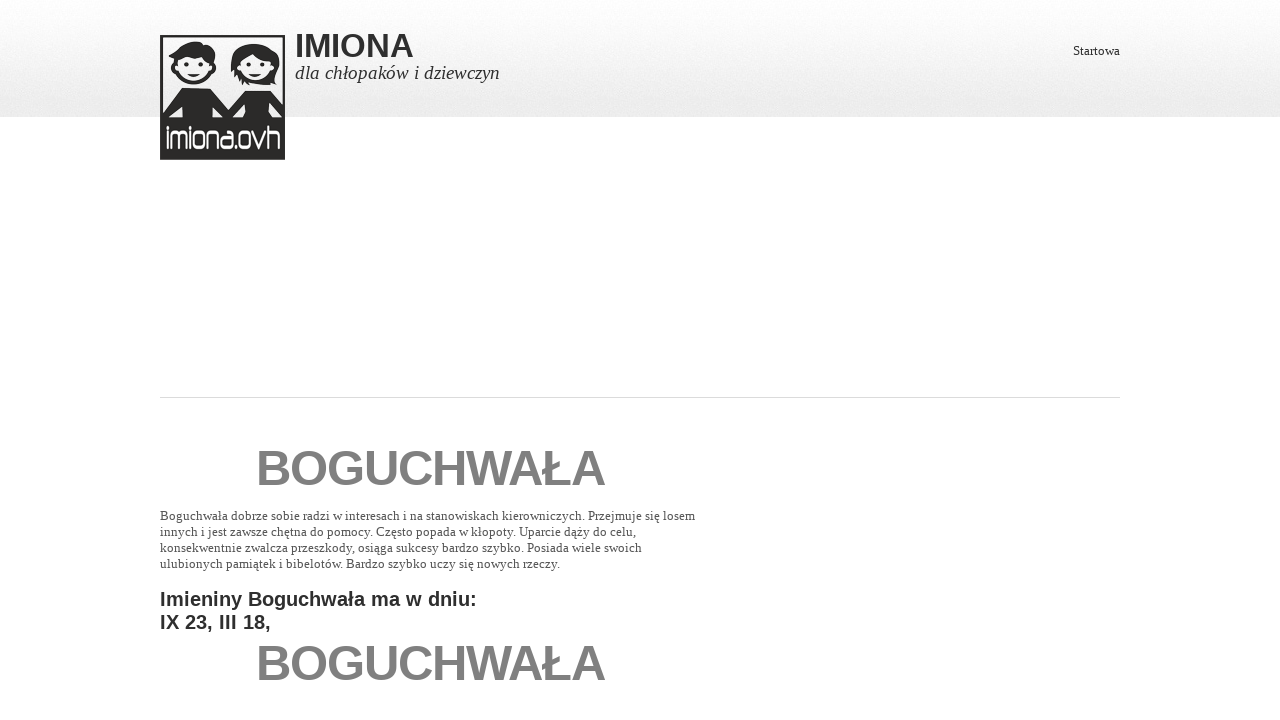

--- FILE ---
content_type: text/html; charset=UTF-8
request_url: https://imiona.ovh/Boguchwa%C5%82a.html
body_size: 10251
content:
<!DOCTYPE html PUBLIC "-//W3C//DTD XHTML 1.0 Transitional//EN" "http://www.w3.org/TR/xhtml1/DTD/xhtml1-transitional.dtd">
<html xmlns="http://www.w3.org/1999/xhtml">
<head>
	<title>Imiona męskie i żeńskie</title>
	<meta http-equiv="content-type" content="text/html; charset=utf-8" />
	<meta name="description" content="śmieszne imiona dziewczynek i chłopców" />
<meta name="viewport" content="width=device-width">
<link href="css/styles.css" rel="stylesheet" type="text/css" media="all">
<link href="http://fonts.googleapis.com/css?family=Ubuntu:regular,bold" rel="stylesheet" type="text/css">
<link href="http://fonts.googleapis.com/css?family=Vollkorn:regular,italic,bold" rel="stylesheet" type="text/css">
<!--[if lt IE 9]>
<script src="js/html5.js"></script>
<script src="js/IE9.js"></script>
<![endif]-->



<script async src="//pagead2.googlesyndication.com/pagead/js/adsbygoogle.js"></script>
<script>
     (adsbygoogle = window.adsbygoogle || []).push({
          google_ad_client: "ca-pub-6482274355172833",
          enable_page_level_ads: true
     });
</script>
</head>

			
		<body>
<div id="headerwrap">
  <header id="mainheader" class="bodywidth clear"> <a href="./index.php"><img src="images/imiona.png" alt="" class="logo">
	<hgroup id="websitetitle">
	  <h1><span class="bold">IMIONA</span></h1>
	  <h2>dla chłopaków i dziewczyn</h2>
	</hgroup>
	<nav>
	  <ul>
		<li><a href="./index.php">Startowa</a></li>

	  </ul>
	</nav>
  </header>
</div>



  
<script async src="//pagead2.googlesyndication.com/pagead/js/adsbygoogle.js"></script>
<!-- imiona.ovh -->
<ins class="adsbygoogle"
     style="display:block"
     data-ad-client="ca-pub-6482274355172833"
     data-ad-slot="9459552327"
     data-ad-format="auto"
     data-full-width-responsive="true"></ins>
<script>
(adsbygoogle = window.adsbygoogle || []).push({});
</script>


   



<div id="maincontent" class="bodywidth clear">
  <div id="aboutleft">



  <br /><h2 class="section-title">Boguchwała</h2>
		       Boguchwała dobrze sobie radzi w interesach i na stanowiskach kierowniczych. Przejmuje się losem innych i jest zawsze chętna do pomocy. Często popada w kłopoty. Uparcie dąży do celu, konsekwentnie zwalcza przeszkody, osiąga sukcesy bardzo szybko. Posiada wiele swoich ulubionych pamiątek i bibelotów. Bardzo szybko uczy się nowych rzeczy.		
   
     
      <!-- Content Box -->
   
	  
	  
      <!-- /Box -->
      <br />
<br />
      <h2>Imieniny
	  Boguchwała	 ma w dniu: 
	  	<br />
		  
  	IX  23, 
III  18, 
  </h2><h2 class="section-title">Boguchwała</h2>﻿
			  
				

     
      <!-- Content Box -->
      <div class="homecontent">
        <ul>
          <li>
		  
	
		  
            <h3 class="section-title"><img src="images/f_usmiech.png" alt="" />Pasujące  imiona kobiece</h3>
               	<div id="navcontainer">
				<ul id="navlist"><li><a href="Marzia.html">Marzia</a></li><li><a href="Masza.html">Masza</a></li><li><a href="Mika.html">Mika</a></li></ul>				</div>
			
		
          </li>
          <li class="last">
         <h3 class="section-title"><img src="images/m_usmiech.png" alt="" />Pasujące  miona męskie</h3>
         		<div id="navcontainer">
				<ul id="navlist"><li><a href="Ireneusz.html">Ireneusz</a></li><li><a href="Ita.html">Ita</a></li><li><a href="Iwo.html">Iwo</a></li></ul>				</div>
		   
		   
		 
			
          </li>
        </ul>
        <div class="clear"></div>
      </div>
      
      
      
      
      
       <div class="homecontent">
        <ul>
          <li>
            <h3 class="section-title"><img src="images/f_smutek.png" alt="" />Niepasujące  imiona kobiece</h3>
              	<div id="navcontainer">
				
				<ul id="navlist"><li><a href="Mikaela.html">Mikaela</a></li><li><a href="Zoya.html">Zoya</a></li><li><a href="Zuzanna.html">Zuzanna</a></li></ul>				
				
				</div>
			
		
          </li>
          <li class="last">
           <h3 class="section-title"><img src="images/m_smutek.png" alt="" />Niepasujące  imiona męskie</h3>
           	<div id="navcontainer">
				<ul id="navlist"><li><a href="Jacek.html">Jacek</a></li><li><a href="Jerzy.html">Jerzy</a></li><li><a href="Jethro.html">Jethro</a></li></ul>				</div>
			
	
          </li>
        </ul>
        <div class="clear"></div>
      </div><h2 class="section-title">Boguchwała</h2>
<script async src="//pagead2.googlesyndication.com/pagead/js/adsbygoogle.js"></script>
<!-- imiona.ovh -->
<ins class="adsbygoogle"
     style="display:block"
     data-ad-client="ca-pub-6482274355172833"
     data-ad-slot="9459552327"
     data-ad-format="auto"
     data-full-width-responsive="true"></ins>
<script>
(adsbygoogle = window.adsbygoogle || []).push({});
</script>
 






    
			<h2>Numerologia imienia: Boguchwała</h2>Imie Boguchwała ma sumę cyfr:  39<h2>
                Numerologiczne 3</h2>
                <p>Boguchwała to osoba ukierunkowana na osobiste spełnienie. Ma dużo różnorodnych talentów i możliwościach w każdej dziedzinie.<br>
We wszystkim co robi Boguchwała widać wolę działania, siłę, przedsiębiorczość oraz kreatywność.<br>
Niekiedy jest słabo ukierunkowana i mało zdeterminowana, trudno się więc Boguchwale się odnaleźć w skomplikowanych sytuacjach.<br>
Boguchwała lubi być źródlem zainteresowania i zachwycać otoczenie. Boguchwała bardzo cieszy się z  pochlebstw i komplementów.<br>
Niezwykle żywotne, aktywne, dynamiczne, pełne energii.<br>
Boguchwała potrafi oczarować innych swoją osobą i wzbudza zainteresowanie płci przeciwnej. Boguchwała ma dużo ciepła i  troskliwości. Od Boguchwały zawsze możesz liczyć na pomoc i opiekę.<br>
Wyczuwa doskonale potrzeby innych i stara się je zaspokajać, aby w zamian zyskać miłość i akceptację. <br>
Boguchwale dobrze wychodzi manipulowanie ludźmi, lecz potrafi też zmieniać się dla nich.<br>
Często nie wie, kim tak naprawdę jest i potrzebuje innych ludzi, aby w nich szukać tej odpowiedzi.<h2>Szczęśliwy kamień:  <a href="http://www.jubilerskie.info/mineraly/fluoryt-2">Fluoryt</a></h2>   
 
  <div class="homecontent">
        <ul>
          <li>
            <h2 class="title"><img src="images/angel6.png" alt="" />
			
			Zalety  Boguchwały  </h2>
           

			<div id="navcontainer">
			<ul id="navlist">

			<li>wszechstronność</li><li> siła</li><li>  przedsiębiorczość </li><li> kreatywność</li><li> zdeterminowanie</li><li> dynamiczność</li><li> energia</li><li> ciepło</li><li> troskliwość</li><li> otwarcie na innych</li><li></li>			</ul>
			</div>
		
          </li>
          <li class="last">
            <h2 class="title"><img src="images/devil.png" alt="" />	Wady  Boguchwały  </h2>
          	<div id="navcontainer">
			<ul id="navlist">

			<li>próżność</li><li> zagubienie</li><li> skłonność do romansów</li><li>manipulacja</li><li> potrzeba oparcia w innych ludziach</li><li></li>			</ul>
			</div>
		
		  
          </li>
        </ul>
        <div class="clear"></div>
      </div>

 
 
 
 
       
    
                
       
           
           
         <h2 class="section-title">boguchwała</h2>
		      <p> boguchwała</p><br>Głos  ma jak Kapibara. <br>Twarz  ma jak Mangusta lisia. <br>Nogi ma jak Myszołap rdzawoskrzydły. <br>Szyję  ma jak Pawian masajski. <br>Tyłek  ma jak Puku. <br>Porusza się jak Ropucha olbrzymia. <br>
  </div>

  <section id="articlesright">
    
<br />
<script async src="//pagead2.googlesyndication.com/pagead/js/adsbygoogle.js"></script>
<!-- imiona.ovh -->
<ins class="adsbygoogle"
style="display:block"
data-ad-client="ca-pub-6482274355172833"
data-ad-slot="9459552327"
data-ad-format="auto"></ins>
<script>
(adsbygoogle = window.adsbygoogle || []).push({});
</script>

	   <h3>Losowe imiona:</h3>
	  <span class="large"><a href="/Artemas.html">Artemas</a></span>
 <span class="large"><a href="/Atikah.html">Atikah</a></span>
 <span class="largest"><a href="/Azije.html">Azije</a></span>
 <span class="large"><a href="/Chevy.html">Chevy</a></span>
 <span class="small"><a href="/Chinar.html">Chinar</a></span>
 <span class="smallest"><a href="/Daido.html">Daido</a></span>
 <span class="medium"><a href="/Elwina.html">Elwina</a></span>
 <span class="small"><a href="/Fotij.html">Fotij</a></span>
 <span class="largest"><a href="/Fridvald.html">Fridvald</a></span>
 <span class="large"><a href="/Hintta.html">Hintta</a></span>
 <span class="medium"><a href="/Ingbertine.html">Ingbertine</a></span>
 <span class="small"><a href="/Jacinta.html">Jacinta</a></span>
 <span class="small"><a href="/Klarinja.html">Klarinja</a></span>
 <span class="small"><a href="/Ruknuddin.html">Ruknuddin</a></span>
 <span class="medium"><a href="/Senait.html">Senait</a></span>
 <span class="medium"><a href="/Starbuck.html">Starbuck</a></span>
 <span class="small"><a href="/Triloki.html">Triloki</a></span>
 <span class="large"><a href="/Unajzat.html">Unajzat</a></span>
 <span class="largest"><a href="/Yaqutah.html">Yaqutah</a></span>
 <span class="medium"><a href="/Zakiy.html">Zakiy</a></span>
 
<div class="zapytanie1">	
			<h4> Zobacz znaczenie imienia </h4>
			<form method="GET" action="inc/inc_przekierowanie.php">
			Imię: <input name="imie1" type="text">
						<input type="submit" value="Sprawdź!">
			</form>
			</div>







<br /> 


<div class="zapytanie2">	
			<h4> Sprawdź czy Wasze imiona pasują do siebie! </h4>
			<form method="GET" action="https://www.imiona.info/dopasowanie_imion.php">
			Twoje imię: <input name="imie1" type="text"><br />
			Imię partnera: <input name="imie2" type="text"><br />
			<input type="submit" value="Oblicz!">
			</form>
			</div>




  </section>
</div>
    <div id="footerwrap">
  <footer id="mainfooter" class="bodywidth clear">
	<nav class="clear">
	  <ul>
		<li><a href="./index.php">Startowa</a></li>
				<li><a href="./polityka_prywatnosci.php">Polityka Prywatności</a></li>

	  </ul>
	</nav>
		<p class="copyright"> <a target="_blank" href="http://www.imiona.info/">Imiona</a> </p>

		</br>
	<p class="copyright"> <a target="_blank" href="http://jubilerskie.info/encyklopedia/diament-2/diament-certyfikaty/">certyfikat diamentu</a> </p>
  </footer>

</div>
</body>
</html>


--- FILE ---
content_type: text/html; charset=utf-8
request_url: https://www.google.com/recaptcha/api2/aframe
body_size: 266
content:
<!DOCTYPE HTML><html><head><meta http-equiv="content-type" content="text/html; charset=UTF-8"></head><body><script nonce="TRffKWOdssOr7tE13-UKpw">/** Anti-fraud and anti-abuse applications only. See google.com/recaptcha */ try{var clients={'sodar':'https://pagead2.googlesyndication.com/pagead/sodar?'};window.addEventListener("message",function(a){try{if(a.source===window.parent){var b=JSON.parse(a.data);var c=clients[b['id']];if(c){var d=document.createElement('img');d.src=c+b['params']+'&rc='+(localStorage.getItem("rc::a")?sessionStorage.getItem("rc::b"):"");window.document.body.appendChild(d);sessionStorage.setItem("rc::e",parseInt(sessionStorage.getItem("rc::e")||0)+1);localStorage.setItem("rc::h",'1769913013179');}}}catch(b){}});window.parent.postMessage("_grecaptcha_ready", "*");}catch(b){}</script></body></html>